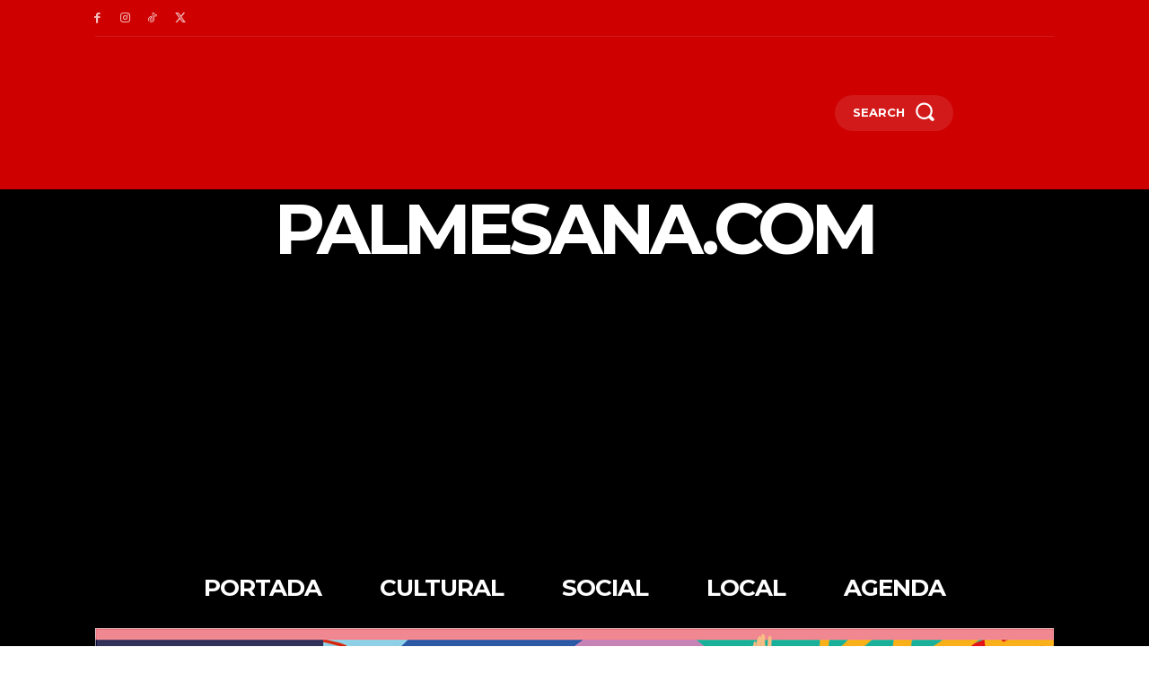

--- FILE ---
content_type: text/html; charset=utf-8
request_url: https://www.google.com/recaptcha/api2/aframe
body_size: 268
content:
<!DOCTYPE HTML><html><head><meta http-equiv="content-type" content="text/html; charset=UTF-8"></head><body><script nonce="MDhGOTaKhQBuj1G5vd9q0w">/** Anti-fraud and anti-abuse applications only. See google.com/recaptcha */ try{var clients={'sodar':'https://pagead2.googlesyndication.com/pagead/sodar?'};window.addEventListener("message",function(a){try{if(a.source===window.parent){var b=JSON.parse(a.data);var c=clients[b['id']];if(c){var d=document.createElement('img');d.src=c+b['params']+'&rc='+(localStorage.getItem("rc::a")?sessionStorage.getItem("rc::b"):"");window.document.body.appendChild(d);sessionStorage.setItem("rc::e",parseInt(sessionStorage.getItem("rc::e")||0)+1);localStorage.setItem("rc::h",'1768934140494');}}}catch(b){}});window.parent.postMessage("_grecaptcha_ready", "*");}catch(b){}</script></body></html>